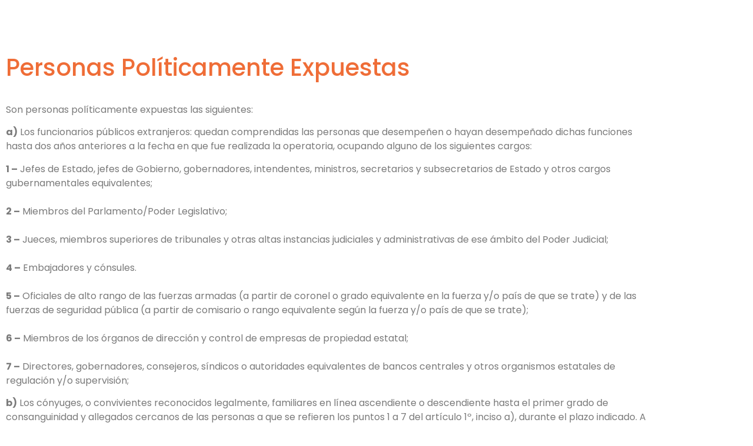

--- FILE ---
content_type: text/css; charset=UTF-8
request_url: https://sarra.com.ar/wp-content/uploads/elementor/css/post-1752.css?ver=1768481966
body_size: 277
content:
.elementor-kit-1752{--e-global-color-primary:#EF6D37;--e-global-color-secondary:#4F4F4F;--e-global-color-text:#7A7A7A;--e-global-color-c8cd5ab:#6EC1E4;--e-global-color-639da6c9:#61CE70;--e-global-color-b18ca3b:#4054B2;--e-global-color-36f96cfe:#23A455;--e-global-color-4d119620:#000;--e-global-color-6e291fe4:#FFF;--e-global-color-619f6e7:#020101;--e-global-color-13ecc8a4:#4F4F4F;--e-global-color-16480873:#F6F6F6;--e-global-typography-primary-font-family:"Poppins";--e-global-typography-primary-font-weight:600;--e-global-typography-secondary-font-family:"Poppins";--e-global-typography-secondary-font-weight:400;--e-global-typography-text-font-family:"Poppins";--e-global-typography-text-font-weight:400;--e-global-typography-accent-font-family:"Poppins";--e-global-typography-accent-font-weight:500;background-color:#FFFFFF;font-family:"Poppins", Poppins;}.elementor-kit-1752 e-page-transition{background-color:#FFBC7D;}.elementor-kit-1752 a{color:#1E1E1E;font-weight:400;}.elementor-kit-1752 a:hover{color:var( --e-global-color-primary );text-decoration:underline;}.elementor-kit-1752 button,.elementor-kit-1752 input[type="button"],.elementor-kit-1752 input[type="submit"],.elementor-kit-1752 .elementor-button{font-family:"Poppins", Poppins;text-decoration:none;}.elementor-section.elementor-section-boxed > .elementor-container{max-width:1140px;}.e-con{--container-max-width:1140px;}.elementor-widget:not(:last-child){margin-block-end:20px;}.elementor-element{--widgets-spacing:20px 20px;--widgets-spacing-row:20px;--widgets-spacing-column:20px;}{}h1.entry-title{display:var(--page-title-display);}@media(max-width:1024px){.elementor-section.elementor-section-boxed > .elementor-container{max-width:1024px;}.e-con{--container-max-width:1024px;}}@media(max-width:767px){.elementor-section.elementor-section-boxed > .elementor-container{max-width:767px;}.e-con{--container-max-width:767px;}}/* Start Custom Fonts CSS */@font-face {
	font-family: 'Poppins';
	font-style: normal;
	font-weight: 400;
	font-display: auto;
	src: url('https://sarra.com.ar/wp-content/uploads/2021/09/Poppins-Regular.woff') format('woff');
}
@font-face {
	font-family: 'Poppins';
	font-style: normal;
	font-weight: 600;
	font-display: auto;
	src: url('https://sarra.com.ar/wp-content/uploads/2021/09/Poppins-SemiBold.woff') format('woff');
}
@font-face {
	font-family: 'Poppins';
	font-style: normal;
	font-weight: 500;
	font-display: auto;
	src: url('https://sarra.com.ar/wp-content/uploads/2021/09/Poppins-Medium.woff') format('woff');
}
@font-face {
	font-family: 'Poppins';
	font-style: normal;
	font-weight: 300;
	font-display: auto;
	src: url('https://sarra.com.ar/wp-content/uploads/2021/09/Poppins-Light.woff') format('woff');
}
@font-face {
	font-family: 'Poppins';
	font-style: normal;
	font-weight: 700;
	font-display: auto;
	src: url('https://sarra.com.ar/wp-content/uploads/2021/09/Poppins-Bold.woff') format('woff');
}
@font-face {
	font-family: 'Poppins';
	font-style: normal;
	font-weight: 900;
	font-display: auto;
	src: url('https://sarra.com.ar/wp-content/uploads/2021/09/Poppins-Black.woff') format('woff');
}
/* End Custom Fonts CSS */

--- FILE ---
content_type: text/css; charset=UTF-8
request_url: https://sarra.com.ar/wp-content/uploads/elementor/css/post-3415.css?ver=1768481966
body_size: 413
content:
.elementor-3415 .elementor-element.elementor-element-3c58ff32 > .elementor-container > .elementor-column > .elementor-widget-wrap{align-content:space-between;align-items:space-between;}.elementor-3415 .elementor-element.elementor-element-3c58ff32 > .elementor-container{min-height:60vh;}.elementor-3415 .elementor-element.elementor-element-3c58ff32{margin-top:0px;margin-bottom:0px;padding:0% 0% 0% 0%;}.elementor-bc-flex-widget .elementor-3415 .elementor-element.elementor-element-48717916.elementor-column .elementor-widget-wrap{align-items:flex-start;}.elementor-3415 .elementor-element.elementor-element-48717916.elementor-column.elementor-element[data-element_type="column"] > .elementor-widget-wrap.elementor-element-populated{align-content:flex-start;align-items:flex-start;}.elementor-3415 .elementor-element.elementor-element-48717916 > .elementor-element-populated{padding:0px 0px 0px 0px;}.elementor-widget-icon.elementor-view-stacked .elementor-icon{background-color:var( --e-global-color-primary );}.elementor-widget-icon.elementor-view-framed .elementor-icon, .elementor-widget-icon.elementor-view-default .elementor-icon{color:var( --e-global-color-primary );border-color:var( --e-global-color-primary );}.elementor-widget-icon.elementor-view-framed .elementor-icon, .elementor-widget-icon.elementor-view-default .elementor-icon svg{fill:var( --e-global-color-primary );}.elementor-3415 .elementor-element.elementor-element-4ef670fc > .elementor-widget-container{margin:0px 0px 0px 0px;padding:20px 40px 0px 0px;}.elementor-3415 .elementor-element.elementor-element-4ef670fc .elementor-icon-wrapper{text-align:end;}.elementor-3415 .elementor-element.elementor-element-4ef670fc.elementor-view-stacked .elementor-icon{background-color:#FFFFFF;color:#4F4F4F;}.elementor-3415 .elementor-element.elementor-element-4ef670fc.elementor-view-framed .elementor-icon, .elementor-3415 .elementor-element.elementor-element-4ef670fc.elementor-view-default .elementor-icon{color:#FFFFFF;border-color:#FFFFFF;}.elementor-3415 .elementor-element.elementor-element-4ef670fc.elementor-view-framed .elementor-icon, .elementor-3415 .elementor-element.elementor-element-4ef670fc.elementor-view-default .elementor-icon svg{fill:#FFFFFF;}.elementor-3415 .elementor-element.elementor-element-4ef670fc.elementor-view-framed .elementor-icon{background-color:#4F4F4F;}.elementor-3415 .elementor-element.elementor-element-4ef670fc.elementor-view-stacked .elementor-icon svg{fill:#4F4F4F;}.elementor-3415 .elementor-element.elementor-element-4ef670fc.elementor-view-stacked .elementor-icon:hover{background-color:#F4F4F4;color:var( --e-global-color-primary );}.elementor-3415 .elementor-element.elementor-element-4ef670fc.elementor-view-framed .elementor-icon:hover, .elementor-3415 .elementor-element.elementor-element-4ef670fc.elementor-view-default .elementor-icon:hover{color:#F4F4F4;border-color:#F4F4F4;}.elementor-3415 .elementor-element.elementor-element-4ef670fc.elementor-view-framed .elementor-icon:hover, .elementor-3415 .elementor-element.elementor-element-4ef670fc.elementor-view-default .elementor-icon:hover svg{fill:#F4F4F4;}.elementor-3415 .elementor-element.elementor-element-4ef670fc.elementor-view-framed .elementor-icon:hover{background-color:var( --e-global-color-primary );}.elementor-3415 .elementor-element.elementor-element-4ef670fc.elementor-view-stacked .elementor-icon:hover svg{fill:var( --e-global-color-primary );}.elementor-3415 .elementor-element.elementor-element-4ef670fc .elementor-icon{font-size:30px;padding:15px;}.elementor-3415 .elementor-element.elementor-element-4ef670fc .elementor-icon svg{height:30px;}.elementor-widget-nav-menu .elementor-nav-menu .elementor-item{font-family:var( --e-global-typography-primary-font-family ), Poppins;font-weight:var( --e-global-typography-primary-font-weight );}.elementor-widget-nav-menu .elementor-nav-menu--main .elementor-item{color:var( --e-global-color-text );fill:var( --e-global-color-text );}.elementor-widget-nav-menu{--e-nav-menu-divider-color:var( --e-global-color-text );}.elementor-widget-nav-menu .elementor-nav-menu--dropdown .elementor-item, .elementor-widget-nav-menu .elementor-nav-menu--dropdown  .elementor-sub-item{font-family:var( --e-global-typography-accent-font-family ), Poppins;font-weight:var( --e-global-typography-accent-font-weight );}.elementor-3415 .elementor-element.elementor-element-972e61f .elementor-nav-menu .elementor-item{font-family:"Poppins", Poppins;font-size:18px;font-weight:400;}.elementor-3415 .elementor-element.elementor-element-972e61f .elementor-nav-menu--main .elementor-item{color:#1E1E1E;fill:#1E1E1E;}.elementor-3415 .elementor-element.elementor-element-972e61f .elementor-nav-menu--main .elementor-item:hover,
					.elementor-3415 .elementor-element.elementor-element-972e61f .elementor-nav-menu--main .elementor-item.elementor-item-active,
					.elementor-3415 .elementor-element.elementor-element-972e61f .elementor-nav-menu--main .elementor-item.highlighted,
					.elementor-3415 .elementor-element.elementor-element-972e61f .elementor-nav-menu--main .elementor-item:focus{color:#1E1E1E;}.elementor-3415 .elementor-element.elementor-element-972e61f .elementor-nav-menu--main:not(.e--pointer-framed) .elementor-item:before,
					.elementor-3415 .elementor-element.elementor-element-972e61f .elementor-nav-menu--main:not(.e--pointer-framed) .elementor-item:after{background-color:#00000012;}.elementor-3415 .elementor-element.elementor-element-972e61f .e--pointer-framed .elementor-item:before,
					.elementor-3415 .elementor-element.elementor-element-972e61f .e--pointer-framed .elementor-item:after{border-color:#00000012;}.elementor-3415 .elementor-element.elementor-element-972e61f .elementor-nav-menu--main .elementor-item.elementor-item-active{color:var( --e-global-color-primary );}#elementor-popup-modal-3415 .dialog-widget-content{animation-duration:0.3s;background-color:#F4F4F4;border-radius:20px 0px 0px 20px;}#elementor-popup-modal-3415{background-color:rgba(0, 0, 0, 0.7);justify-content:flex-end;align-items:center;pointer-events:all;}#elementor-popup-modal-3415 .dialog-message{width:400px;height:100vh;align-items:flex-start;}@media(max-width:767px){.elementor-3415 .elementor-element.elementor-element-3c58ff32 > .elementor-container{min-height:85vh;}.elementor-3415 .elementor-element.elementor-element-4ef670fc > .elementor-widget-container{padding:20px 20px 0px 0px;}.elementor-3415 .elementor-element.elementor-element-4ef670fc .elementor-icon{font-size:25px;}.elementor-3415 .elementor-element.elementor-element-4ef670fc .elementor-icon svg{height:25px;}}